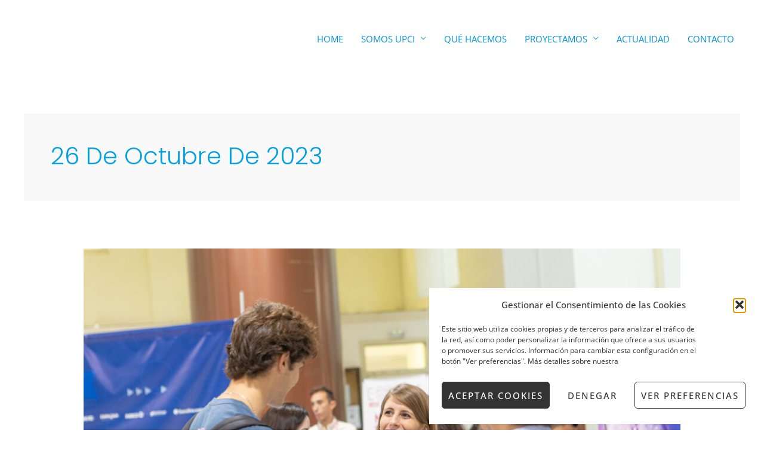

--- FILE ---
content_type: text/css
request_url: https://upci.es/wp-content/mu-plugins/orix-custom/styles.css?ver=1.1
body_size: -53
content:
/*
* CSS PROPIO DE ORIX
*/


--- FILE ---
content_type: text/css
request_url: https://upci.es/wp-content/uploads/elementor/css/post-9.css?ver=1767320863
body_size: 574
content:
.elementor-kit-9{--e-global-color-primary:#00B5E5;--e-global-color-secondary:#A9DCF4;--e-global-color-text:#303030;--e-global-color-accent:#0699C0;--e-global-color-c9b8d83:#BFE8F4;--e-global-color-5c5dfec:#00B5E5;--e-global-color-c7573c1:#A9DCF4;--e-global-color-fe3d64c:#FFFFFF;--e-global-color-0324347:#000000;--e-global-typography-primary-font-family:"Poppins";--e-global-typography-primary-font-weight:500;--e-global-typography-primary-line-height:1.3em;--e-global-typography-secondary-font-family:"Poppins";--e-global-typography-secondary-font-weight:700;--e-global-typography-secondary-line-height:1.3em;--e-global-typography-text-font-family:"Open Sans";--e-global-typography-text-font-weight:400;--e-global-typography-text-line-height:1.6em;--e-global-typography-accent-font-family:"Open Sans";--e-global-typography-accent-font-weight:700;--e-global-typography-accent-line-height:1.3em;font-family:var( --e-global-typography-text-font-family ), Sans-serif;font-weight:var( --e-global-typography-text-font-weight );line-height:var( --e-global-typography-text-line-height );}.elementor-kit-9 button,.elementor-kit-9 input[type="button"],.elementor-kit-9 input[type="submit"],.elementor-kit-9 .elementor-button{background-color:var( --e-global-color-5c5dfec );font-family:var( --e-global-typography-accent-font-family ), Sans-serif;font-weight:var( --e-global-typography-accent-font-weight );line-height:var( --e-global-typography-accent-line-height );color:var( --e-global-color-fe3d64c );}.elementor-kit-9 button:hover,.elementor-kit-9 button:focus,.elementor-kit-9 input[type="button"]:hover,.elementor-kit-9 input[type="button"]:focus,.elementor-kit-9 input[type="submit"]:hover,.elementor-kit-9 input[type="submit"]:focus,.elementor-kit-9 .elementor-button:hover,.elementor-kit-9 .elementor-button:focus{background-color:var( --e-global-color-secondary );color:var( --e-global-color-text );}.elementor-kit-9 e-page-transition{background-color:#FFBC7D;}.elementor-kit-9 a{font-family:var( --e-global-typography-text-font-family ), Sans-serif;font-weight:var( --e-global-typography-text-font-weight );line-height:var( --e-global-typography-text-line-height );}.elementor-kit-9 h1{font-family:var( --e-global-typography-secondary-font-family ), Sans-serif;font-weight:var( --e-global-typography-secondary-font-weight );line-height:var( --e-global-typography-secondary-line-height );}.elementor-kit-9 h2{font-family:var( --e-global-typography-secondary-font-family ), Sans-serif;font-weight:var( --e-global-typography-secondary-font-weight );line-height:var( --e-global-typography-secondary-line-height );}.elementor-kit-9 h3{font-family:var( --e-global-typography-primary-font-family ), Sans-serif;font-weight:var( --e-global-typography-primary-font-weight );line-height:var( --e-global-typography-primary-line-height );}.elementor-kit-9 h4{font-family:var( --e-global-typography-primary-font-family ), Sans-serif;font-weight:var( --e-global-typography-primary-font-weight );line-height:var( --e-global-typography-primary-line-height );}.elementor-kit-9 h5{font-family:var( --e-global-typography-primary-font-family ), Sans-serif;font-weight:var( --e-global-typography-primary-font-weight );line-height:var( --e-global-typography-primary-line-height );}.elementor-kit-9 h6{font-family:var( --e-global-typography-primary-font-family ), Sans-serif;font-weight:var( --e-global-typography-primary-font-weight );line-height:var( --e-global-typography-primary-line-height );}.elementor-section.elementor-section-boxed > .elementor-container{max-width:1200px;}.e-con{--container-max-width:1200px;}.elementor-widget:not(:last-child){margin-block-end:20px;}.elementor-element{--widgets-spacing:20px 20px;--widgets-spacing-row:20px;--widgets-spacing-column:20px;}{}h1.entry-title{display:var(--page-title-display);}@media(max-width:1024px){.elementor-kit-9{line-height:var( --e-global-typography-text-line-height );}.elementor-kit-9 a{line-height:var( --e-global-typography-text-line-height );}.elementor-kit-9 h1{line-height:var( --e-global-typography-secondary-line-height );}.elementor-kit-9 h2{line-height:var( --e-global-typography-secondary-line-height );}.elementor-kit-9 h3{line-height:var( --e-global-typography-primary-line-height );}.elementor-kit-9 h4{line-height:var( --e-global-typography-primary-line-height );}.elementor-kit-9 h5{line-height:var( --e-global-typography-primary-line-height );}.elementor-kit-9 h6{line-height:var( --e-global-typography-primary-line-height );}.elementor-kit-9 button,.elementor-kit-9 input[type="button"],.elementor-kit-9 input[type="submit"],.elementor-kit-9 .elementor-button{line-height:var( --e-global-typography-accent-line-height );}.elementor-section.elementor-section-boxed > .elementor-container{max-width:1024px;}.e-con{--container-max-width:1024px;}}@media(max-width:767px){.elementor-kit-9{line-height:var( --e-global-typography-text-line-height );}.elementor-kit-9 a{line-height:var( --e-global-typography-text-line-height );}.elementor-kit-9 h1{line-height:var( --e-global-typography-secondary-line-height );}.elementor-kit-9 h2{line-height:var( --e-global-typography-secondary-line-height );}.elementor-kit-9 h3{line-height:var( --e-global-typography-primary-line-height );}.elementor-kit-9 h4{line-height:var( --e-global-typography-primary-line-height );}.elementor-kit-9 h5{line-height:var( --e-global-typography-primary-line-height );}.elementor-kit-9 h6{line-height:var( --e-global-typography-primary-line-height );}.elementor-kit-9 button,.elementor-kit-9 input[type="button"],.elementor-kit-9 input[type="submit"],.elementor-kit-9 .elementor-button{line-height:var( --e-global-typography-accent-line-height );}.elementor-section.elementor-section-boxed > .elementor-container{max-width:767px;}.e-con{--container-max-width:767px;}}

--- FILE ---
content_type: text/css
request_url: https://upci.es/wp-content/uploads/elementor/css/post-1773.css?ver=1767320863
body_size: 1025
content:
.elementor-1773 .elementor-element.elementor-element-396ddda9:not(.elementor-motion-effects-element-type-background), .elementor-1773 .elementor-element.elementor-element-396ddda9 > .elementor-motion-effects-container > .elementor-motion-effects-layer{background-color:var( --e-global-color-astglobalcolor7 );}.elementor-1773 .elementor-element.elementor-element-396ddda9{transition:background 0.3s, border 0.3s, border-radius 0.3s, box-shadow 0.3s;margin-top:2px;margin-bottom:0px;}.elementor-1773 .elementor-element.elementor-element-396ddda9 > .elementor-background-overlay{transition:background 0.3s, border-radius 0.3s, opacity 0.3s;}.elementor-1773 .elementor-element.elementor-element-478e3ab > .elementor-element-populated{text-align:center;margin:100px 0px 100px 0px;--e-column-margin-right:0px;--e-column-margin-left:0px;padding:25px 50px 25px 50px;}.elementor-1773 .elementor-element.elementor-element-441b4f7 .elementor-heading-title{font-family:"Poppins", Sans-serif;font-weight:700;text-transform:uppercase;line-height:1.3em;color:#ffffff;}.elementor-1773 .elementor-element.elementor-element-30890877 > .elementor-widget-container{padding:0px 0px 25px 0px;}.elementor-1773 .elementor-element.elementor-element-30890877 .elementor-heading-title{font-family:"Poppins", Sans-serif;font-size:2rem;font-weight:400;line-height:1.3em;color:#ffffff;}.elementor-1773 .elementor-element.elementor-element-458a303a .elementor-button{background-color:#ffffff;fill:#000000;color:#000000;}.elementor-1773 .elementor-element.elementor-element-458a303a .elementor-button:hover, .elementor-1773 .elementor-element.elementor-element-458a303a .elementor-button:focus{color:var( --e-global-color-primary );}.elementor-1773 .elementor-element.elementor-element-458a303a .elementor-button:hover svg, .elementor-1773 .elementor-element.elementor-element-458a303a .elementor-button:focus svg{fill:var( --e-global-color-primary );}.elementor-1773 .elementor-element.elementor-element-5ffcbbe:not(.elementor-motion-effects-element-type-background), .elementor-1773 .elementor-element.elementor-element-5ffcbbe > .elementor-motion-effects-container > .elementor-motion-effects-layer{background-color:var( --e-global-color-0324347 );}.elementor-1773 .elementor-element.elementor-element-5ffcbbe{transition:background 0.3s, border 0.3s, border-radius 0.3s, box-shadow 0.3s;}.elementor-1773 .elementor-element.elementor-element-5ffcbbe > .elementor-background-overlay{transition:background 0.3s, border-radius 0.3s, opacity 0.3s;}.elementor-1773 .elementor-element.elementor-element-e7e8c70 > .elementor-container > .elementor-column > .elementor-widget-wrap{align-content:center;align-items:center;}.elementor-1773 .elementor-element.elementor-element-07ae134{--grid-template-columns:repeat(0, auto);--grid-column-gap:20px;--grid-row-gap:0px;}.elementor-1773 .elementor-element.elementor-element-07ae134 .elementor-widget-container{text-align:center;}.elementor-1773 .elementor-element.elementor-element-07ae134 > .elementor-widget-container{margin:0px 0px 50px 0px;padding:0px 0px 0px 0px;}.elementor-1773 .elementor-element.elementor-element-e599326 .menu-item a.uael-menu-item,.elementor-1773 .elementor-element.elementor-element-e599326 .menu-item a.uael-sub-menu-item{padding-left:15px;padding-right:15px;}.elementor-1773 .elementor-element.elementor-element-e599326 .menu-item a.uael-menu-item, .elementor-1773 .elementor-element.elementor-element-e599326 .menu-item a.uael-sub-menu-item{padding-top:15px;padding-bottom:15px;}.elementor-1773 .elementor-element.elementor-element-e599326 ul.sub-menu{width:220px;}.elementor-1773 .elementor-element.elementor-element-e599326 .sub-menu li a.uael-sub-menu-item,
						.elementor-1773 .elementor-element.elementor-element-e599326 nav.uael-dropdown li a.uael-menu-item,
						.elementor-1773 .elementor-element.elementor-element-e599326 nav.uael-dropdown li a.uael-sub-menu-item,
						.elementor-1773 .elementor-element.elementor-element-e599326 nav.uael-dropdown-expandible li a.uael-menu-item,
						.elementor-1773 .elementor-element.elementor-element-e599326 nav.uael-dropdown-expandible li a.uael-sub-menu-item{padding-left:15px;padding-right:15px;}.elementor-1773 .elementor-element.elementor-element-e599326 .sub-menu a.uael-sub-menu-item,
						 .elementor-1773 .elementor-element.elementor-element-e599326 nav.uael-dropdown li a.uael-menu-item,
						 .elementor-1773 .elementor-element.elementor-element-e599326 nav.uael-dropdown li a.uael-sub-menu-item,
						 .elementor-1773 .elementor-element.elementor-element-e599326 nav.uael-dropdown-expandible li a.uael-menu-item,
						 .elementor-1773 .elementor-element.elementor-element-e599326 nav.uael-dropdown-expandible li a.uael-sub-menu-item{padding-top:15px;padding-bottom:15px;}.elementor-1773 .elementor-element.elementor-element-e599326 .menu-item a.uael-menu-item:not(.elementor-button), .elementor-1773 .elementor-element.elementor-element-e599326 .sub-menu a.uael-sub-menu-item{color:var( --e-global-color-fe3d64c );}.elementor-1773 .elementor-element.elementor-element-e599326 .menu-item a.uael-menu-item:not(.elementor-button):hover,
								.elementor-1773 .elementor-element.elementor-element-e599326 .sub-menu a.uael-sub-menu-item:hover,
								.elementor-1773 .elementor-element.elementor-element-e599326 .menu-item.current-menu-item a.uael-menu-item:not(.elementor-button),
								.elementor-1773 .elementor-element.elementor-element-e599326 .menu-item a.uael-menu-item.highlighted:not(.elementor-button),
								.elementor-1773 .elementor-element.elementor-element-e599326 .menu-item a.uael-menu-item:not(.elementor-button):focus{color:var( --e-global-color-c9b8d83 );}.elementor-1773 .elementor-element.elementor-element-e599326 .menu-item.current-menu-item a.uael-menu-item:not(.elementor-button),
								.elementor-1773 .elementor-element.elementor-element-e599326 .menu-item.current-menu-ancestor a.uael-menu-item:not(.elementor-button),
								.elementor-1773 .elementor-element.elementor-element-e599326 .menu-item.custom-menu-active a.uael-menu-item:not(.elementor-button){color:var( --e-global-color-fe3d64c );background-color:var( --e-global-color-primary );}.elementor-1773 .elementor-element.elementor-element-e599326 .sub-menu,
								.elementor-1773 .elementor-element.elementor-element-e599326 nav.uael-dropdown,
								.elementor-1773 .elementor-element.elementor-element-e599326 .uael-nav-menu nav.uael-dropdown-expandible,
								.elementor-1773 .elementor-element.elementor-element-e599326 .uael-nav-menu nav.uael-dropdown-expandible .menu-item a.uael-menu-item,
								.elementor-1773 .elementor-element.elementor-element-e599326 .uael-nav-menu nav.uael-dropdown-expandible .menu-item .sub-menu,
								.elementor-1773 .elementor-element.elementor-element-e599326 nav.uael-dropdown .menu-item a.uael-menu-item,
								.elementor-1773 .elementor-element.elementor-element-e599326 nav.uael-dropdown .menu-item a.uael-sub-menu-item{background-color:#fff;}.elementor-1773 .elementor-element.elementor-element-e599326 .sub-menu li.menu-item:not(:last-child),
						.elementor-1773 .elementor-element.elementor-element-e599326 nav.uael-dropdown li.menu-item:not(:last-child),
						.elementor-1773 .elementor-element.elementor-element-e599326 nav.uael-dropdown-expandible li.menu-item:not(:last-child){border-bottom-style:solid;border-bottom-color:#c4c4c4;border-bottom-width:1px;}.elementor-1773 .elementor-element.elementor-element-cd0a723 > .elementor-container > .elementor-column > .elementor-widget-wrap{align-content:center;align-items:center;}.elementor-1773 .elementor-element.elementor-element-cd0a723{border-style:solid;border-width:1px 0px 0px 0px;border-color:var( --e-global-color-fe3d64c );}.elementor-1773 .elementor-element.elementor-element-2b40585{text-align:center;color:var( --e-global-color-fe3d64c );}.elementor-1773 .elementor-element.elementor-element-41e53fa{text-align:center;color:var( --e-global-color-fe3d64c );}.elementor-theme-builder-content-area{height:400px;}.elementor-location-header:before, .elementor-location-footer:before{content:"";display:table;clear:both;}@media(max-width:1024px) and (min-width:768px){.elementor-1773 .elementor-element.elementor-element-bea148e{width:100%;}.elementor-1773 .elementor-element.elementor-element-6c7db80{width:100%;}}@media(max-width:1024px){.elementor-1773 .elementor-element.elementor-element-478e3ab > .elementor-element-populated{margin:50px 0px 50px 0px;--e-column-margin-right:0px;--e-column-margin-left:0px;padding:25px 25px 25px 25px;}}@media(max-width:767px){.elementor-1773 .elementor-element.elementor-element-478e3ab > .elementor-element-populated{margin:0px 25px 0px 25px;--e-column-margin-right:25px;--e-column-margin-left:25px;padding:75px 0px 75px 0px;}.elementor-1773 .elementor-element.elementor-element-6c7db80 > .elementor-element-populated{padding:0px 0px 0px 0px;}}